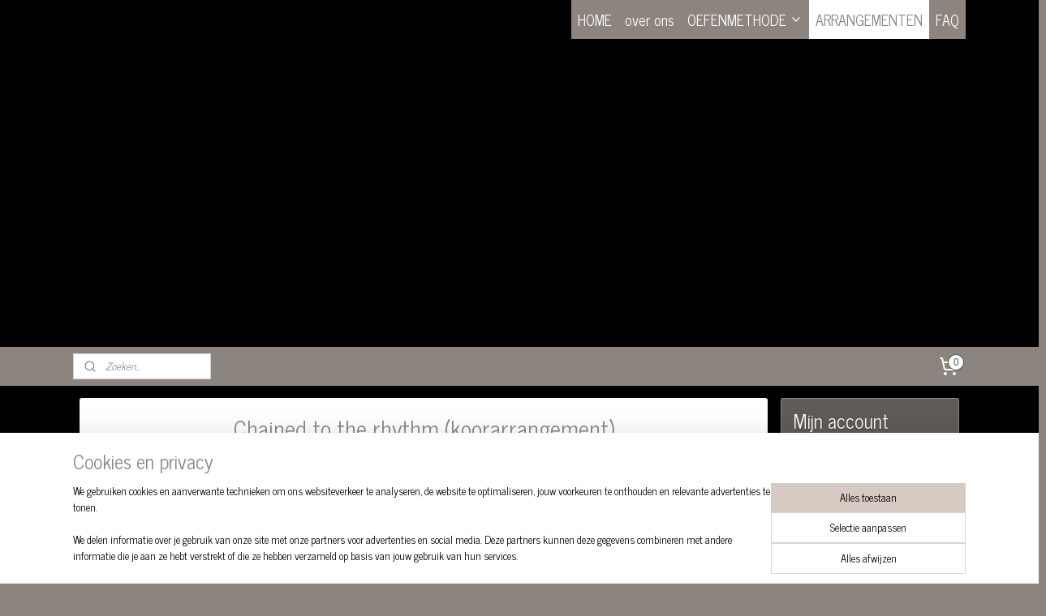

--- FILE ---
content_type: text/html; charset=UTF-8
request_url: https://www.koorarrangementen.com/a-52574177/arrangementen/chained-to-the-rhythm-koorarrangement/
body_size: 15663
content:
<!DOCTYPE html>
<!--[if lt IE 7]>
<html lang="nl"
      class="no-js lt-ie9 lt-ie8 lt-ie7 secure"> <![endif]-->
<!--[if IE 7]>
<html lang="nl"
      class="no-js lt-ie9 lt-ie8 is-ie7 secure"> <![endif]-->
<!--[if IE 8]>
<html lang="nl"
      class="no-js lt-ie9 is-ie8 secure"> <![endif]-->
<!--[if gt IE 8]><!-->
<html lang="nl" class="no-js secure">
<!--<![endif]-->
<head prefix="og: http://ogp.me/ns#">
    <meta http-equiv="Content-Type" content="text/html; charset=UTF-8"/>

    <title>Chained to the rhythm (koorarrangement) | ARRANGEMENTEN | KOORARRANGEMENTEN</title>
    <meta name="robots" content="noarchive"/>
    <meta name="robots" content="index,follow,noodp,noydir"/>
    
    <meta name="viewport" content="width=device-width, initial-scale=1.0"/>
    <meta name="revisit-after" content="1 days"/>
    <meta name="generator" content="Mijnwebwinkel"/>
    <meta name="web_author" content="https://www.mijnwebwinkel.nl/"/>

    

    <meta property="og:site_name" content="KOORARRANGEMENTEN"/>

        <meta property="og:title" content="Chained to the rhythm (koorarrangement)"/>
    <meta property="og:description" content="Katy Perry ... helemaal van deze tijd ..."/>
    <meta property="og:type" content="product"/>
    <meta property="og:image" content="https://cdn.myonlinestore.eu/94a57491-6be1-11e9-a722-44a8421b9960/image/cache/article/56c4a4e9a1ccaa3c5fdf2b601c61f1836555ebba.jpg"/>
        <meta property="og:image" content="https://cdn.myonlinestore.eu/94a57491-6be1-11e9-a722-44a8421b9960/image/cache/article/bc9ce05a0e715b2968436e3690a9ecbe18ada7cd.jpg"/>
        <meta property="og:url" content="https://www.koorarrangementen.com/a-52574177/arrangementen/chained-to-the-rhythm-koorarrangement/"/>

    <link rel="preload" as="style" href="https://static.myonlinestore.eu/assets/../js/fancybox/jquery.fancybox.css?20260123073340"
          onload="this.onload=null;this.rel='stylesheet'">
    <noscript>
        <link rel="stylesheet" href="https://static.myonlinestore.eu/assets/../js/fancybox/jquery.fancybox.css?20260123073340">
    </noscript>

    <link rel="stylesheet" type="text/css" href="https://asset.myonlinestore.eu/8SQkXhImuuvvJgTNpGplnU0mTzClB1d.css"/>

    <link rel="preload" as="style" href="https://static.myonlinestore.eu/assets/../fonts/fontawesome-6.4.2/css/fontawesome.min.css?20260123073340"
          onload="this.onload=null;this.rel='stylesheet'">
    <link rel="preload" as="style" href="https://static.myonlinestore.eu/assets/../fonts/fontawesome-6.4.2/css/solid.min.css?20260123073340"
          onload="this.onload=null;this.rel='stylesheet'">
    <link rel="preload" as="style" href="https://static.myonlinestore.eu/assets/../fonts/fontawesome-6.4.2/css/brands.min.css?20260123073340"
          onload="this.onload=null;this.rel='stylesheet'">
    <link rel="preload" as="style" href="https://static.myonlinestore.eu/assets/../fonts/fontawesome-6.4.2/css/v4-shims.min.css?20260123073340"
          onload="this.onload=null;this.rel='stylesheet'">
    <noscript>
        <link rel="stylesheet" href="https://static.myonlinestore.eu/assets/../fonts/font-awesome-4.1.0/css/font-awesome.4.1.0.min.css?20260123073340">
    </noscript>

    <link rel="preconnect" href="https://static.myonlinestore.eu/" crossorigin />
    <link rel="dns-prefetch" href="https://static.myonlinestore.eu/" />
    <link rel="preconnect" href="https://cdn.myonlinestore.eu" crossorigin />
    <link rel="dns-prefetch" href="https://cdn.myonlinestore.eu" />

    <script type="text/javascript" src="https://static.myonlinestore.eu/assets/../js/modernizr.js?20260123073340"></script>
        
    <link rel="canonical" href="https://www.koorarrangementen.com/a-52574177/arrangementen/chained-to-the-rhythm-koorarrangement/"/>
                    <link rel="shortcut icon" type="image/x-icon" href="data:image/x-icon;base64,">
        <link rel="icon" type="image/png" href="[data-uri]" />
    <script>
        var _rollbarConfig = {
        accessToken: 'd57a2075769e4401ab611d78421f1c89',
        captureUncaught: false,
        captureUnhandledRejections: false,
        verbose: false,
        payload: {
            environment: 'prod',
            person: {
                id: 467349,
            },
            ignoredMessages: [
                'request aborted',
                'network error',
                'timeout'
            ]
        },
        reportLevel: 'error'
    };
    // Rollbar Snippet
    !function(r){var e={};function o(n){if(e[n])return e[n].exports;var t=e[n]={i:n,l:!1,exports:{}};return r[n].call(t.exports,t,t.exports,o),t.l=!0,t.exports}o.m=r,o.c=e,o.d=function(r,e,n){o.o(r,e)||Object.defineProperty(r,e,{enumerable:!0,get:n})},o.r=function(r){"undefined"!=typeof Symbol&&Symbol.toStringTag&&Object.defineProperty(r,Symbol.toStringTag,{value:"Module"}),Object.defineProperty(r,"__esModule",{value:!0})},o.t=function(r,e){if(1&e&&(r=o(r)),8&e)return r;if(4&e&&"object"==typeof r&&r&&r.__esModule)return r;var n=Object.create(null);if(o.r(n),Object.defineProperty(n,"default",{enumerable:!0,value:r}),2&e&&"string"!=typeof r)for(var t in r)o.d(n,t,function(e){return r[e]}.bind(null,t));return n},o.n=function(r){var e=r&&r.__esModule?function(){return r.default}:function(){return r};return o.d(e,"a",e),e},o.o=function(r,e){return Object.prototype.hasOwnProperty.call(r,e)},o.p="",o(o.s=0)}([function(r,e,o){var n=o(1),t=o(4);_rollbarConfig=_rollbarConfig||{},_rollbarConfig.rollbarJsUrl=_rollbarConfig.rollbarJsUrl||"https://cdnjs.cloudflare.com/ajax/libs/rollbar.js/2.14.4/rollbar.min.js",_rollbarConfig.async=void 0===_rollbarConfig.async||_rollbarConfig.async;var a=n.setupShim(window,_rollbarConfig),l=t(_rollbarConfig);window.rollbar=n.Rollbar,a.loadFull(window,document,!_rollbarConfig.async,_rollbarConfig,l)},function(r,e,o){var n=o(2);function t(r){return function(){try{return r.apply(this,arguments)}catch(r){try{console.error("[Rollbar]: Internal error",r)}catch(r){}}}}var a=0;function l(r,e){this.options=r,this._rollbarOldOnError=null;var o=a++;this.shimId=function(){return o},"undefined"!=typeof window&&window._rollbarShims&&(window._rollbarShims[o]={handler:e,messages:[]})}var i=o(3),s=function(r,e){return new l(r,e)},d=function(r){return new i(s,r)};function c(r){return t(function(){var e=Array.prototype.slice.call(arguments,0),o={shim:this,method:r,args:e,ts:new Date};window._rollbarShims[this.shimId()].messages.push(o)})}l.prototype.loadFull=function(r,e,o,n,a){var l=!1,i=e.createElement("script"),s=e.getElementsByTagName("script")[0],d=s.parentNode;i.crossOrigin="",i.src=n.rollbarJsUrl,o||(i.async=!0),i.onload=i.onreadystatechange=t(function(){if(!(l||this.readyState&&"loaded"!==this.readyState&&"complete"!==this.readyState)){i.onload=i.onreadystatechange=null;try{d.removeChild(i)}catch(r){}l=!0,function(){var e;if(void 0===r._rollbarDidLoad){e=new Error("rollbar.js did not load");for(var o,n,t,l,i=0;o=r._rollbarShims[i++];)for(o=o.messages||[];n=o.shift();)for(t=n.args||[],i=0;i<t.length;++i)if("function"==typeof(l=t[i])){l(e);break}}"function"==typeof a&&a(e)}()}}),d.insertBefore(i,s)},l.prototype.wrap=function(r,e,o){try{var n;if(n="function"==typeof e?e:function(){return e||{}},"function"!=typeof r)return r;if(r._isWrap)return r;if(!r._rollbar_wrapped&&(r._rollbar_wrapped=function(){o&&"function"==typeof o&&o.apply(this,arguments);try{return r.apply(this,arguments)}catch(o){var e=o;throw e&&("string"==typeof e&&(e=new String(e)),e._rollbarContext=n()||{},e._rollbarContext._wrappedSource=r.toString(),window._rollbarWrappedError=e),e}},r._rollbar_wrapped._isWrap=!0,r.hasOwnProperty))for(var t in r)r.hasOwnProperty(t)&&(r._rollbar_wrapped[t]=r[t]);return r._rollbar_wrapped}catch(e){return r}};for(var p="log,debug,info,warn,warning,error,critical,global,configure,handleUncaughtException,handleAnonymousErrors,handleUnhandledRejection,captureEvent,captureDomContentLoaded,captureLoad".split(","),u=0;u<p.length;++u)l.prototype[p[u]]=c(p[u]);r.exports={setupShim:function(r,e){if(r){var o=e.globalAlias||"Rollbar";if("object"==typeof r[o])return r[o];r._rollbarShims={},r._rollbarWrappedError=null;var a=new d(e);return t(function(){e.captureUncaught&&(a._rollbarOldOnError=r.onerror,n.captureUncaughtExceptions(r,a,!0),e.wrapGlobalEventHandlers&&n.wrapGlobals(r,a,!0)),e.captureUnhandledRejections&&n.captureUnhandledRejections(r,a,!0);var t=e.autoInstrument;return!1!==e.enabled&&(void 0===t||!0===t||"object"==typeof t&&t.network)&&r.addEventListener&&(r.addEventListener("load",a.captureLoad.bind(a)),r.addEventListener("DOMContentLoaded",a.captureDomContentLoaded.bind(a))),r[o]=a,a})()}},Rollbar:d}},function(r,e){function o(r,e,o){if(e.hasOwnProperty&&e.hasOwnProperty("addEventListener")){for(var n=e.addEventListener;n._rollbarOldAdd&&n.belongsToShim;)n=n._rollbarOldAdd;var t=function(e,o,t){n.call(this,e,r.wrap(o),t)};t._rollbarOldAdd=n,t.belongsToShim=o,e.addEventListener=t;for(var a=e.removeEventListener;a._rollbarOldRemove&&a.belongsToShim;)a=a._rollbarOldRemove;var l=function(r,e,o){a.call(this,r,e&&e._rollbar_wrapped||e,o)};l._rollbarOldRemove=a,l.belongsToShim=o,e.removeEventListener=l}}r.exports={captureUncaughtExceptions:function(r,e,o){if(r){var n;if("function"==typeof e._rollbarOldOnError)n=e._rollbarOldOnError;else if(r.onerror){for(n=r.onerror;n._rollbarOldOnError;)n=n._rollbarOldOnError;e._rollbarOldOnError=n}e.handleAnonymousErrors();var t=function(){var o=Array.prototype.slice.call(arguments,0);!function(r,e,o,n){r._rollbarWrappedError&&(n[4]||(n[4]=r._rollbarWrappedError),n[5]||(n[5]=r._rollbarWrappedError._rollbarContext),r._rollbarWrappedError=null);var t=e.handleUncaughtException.apply(e,n);o&&o.apply(r,n),"anonymous"===t&&(e.anonymousErrorsPending+=1)}(r,e,n,o)};o&&(t._rollbarOldOnError=n),r.onerror=t}},captureUnhandledRejections:function(r,e,o){if(r){"function"==typeof r._rollbarURH&&r._rollbarURH.belongsToShim&&r.removeEventListener("unhandledrejection",r._rollbarURH);var n=function(r){var o,n,t;try{o=r.reason}catch(r){o=void 0}try{n=r.promise}catch(r){n="[unhandledrejection] error getting `promise` from event"}try{t=r.detail,!o&&t&&(o=t.reason,n=t.promise)}catch(r){}o||(o="[unhandledrejection] error getting `reason` from event"),e&&e.handleUnhandledRejection&&e.handleUnhandledRejection(o,n)};n.belongsToShim=o,r._rollbarURH=n,r.addEventListener("unhandledrejection",n)}},wrapGlobals:function(r,e,n){if(r){var t,a,l="EventTarget,Window,Node,ApplicationCache,AudioTrackList,ChannelMergerNode,CryptoOperation,EventSource,FileReader,HTMLUnknownElement,IDBDatabase,IDBRequest,IDBTransaction,KeyOperation,MediaController,MessagePort,ModalWindow,Notification,SVGElementInstance,Screen,TextTrack,TextTrackCue,TextTrackList,WebSocket,WebSocketWorker,Worker,XMLHttpRequest,XMLHttpRequestEventTarget,XMLHttpRequestUpload".split(",");for(t=0;t<l.length;++t)r[a=l[t]]&&r[a].prototype&&o(e,r[a].prototype,n)}}}},function(r,e){function o(r,e){this.impl=r(e,this),this.options=e,function(r){for(var e=function(r){return function(){var e=Array.prototype.slice.call(arguments,0);if(this.impl[r])return this.impl[r].apply(this.impl,e)}},o="log,debug,info,warn,warning,error,critical,global,configure,handleUncaughtException,handleAnonymousErrors,handleUnhandledRejection,_createItem,wrap,loadFull,shimId,captureEvent,captureDomContentLoaded,captureLoad".split(","),n=0;n<o.length;n++)r[o[n]]=e(o[n])}(o.prototype)}o.prototype._swapAndProcessMessages=function(r,e){var o,n,t;for(this.impl=r(this.options);o=e.shift();)n=o.method,t=o.args,this[n]&&"function"==typeof this[n]&&("captureDomContentLoaded"===n||"captureLoad"===n?this[n].apply(this,[t[0],o.ts]):this[n].apply(this,t));return this},r.exports=o},function(r,e){r.exports=function(r){return function(e){if(!e&&!window._rollbarInitialized){for(var o,n,t=(r=r||{}).globalAlias||"Rollbar",a=window.rollbar,l=function(r){return new a(r)},i=0;o=window._rollbarShims[i++];)n||(n=o.handler),o.handler._swapAndProcessMessages(l,o.messages);window[t]=n,window._rollbarInitialized=!0}}}}]);
    // End Rollbar Snippet
    </script>
    <script defer type="text/javascript" src="https://static.myonlinestore.eu/assets/../js/jquery.min.js?20260123073340"></script><script defer type="text/javascript" src="https://static.myonlinestore.eu/assets/../js/mww/shop.js?20260123073340"></script><script defer type="text/javascript" src="https://static.myonlinestore.eu/assets/../js/mww/shop/category.js?20260123073340"></script><script defer type="text/javascript" src="https://static.myonlinestore.eu/assets/../js/fancybox/jquery.fancybox.pack.js?20260123073340"></script><script defer type="text/javascript" src="https://static.myonlinestore.eu/assets/../js/fancybox/jquery.fancybox-thumbs.js?20260123073340"></script><script defer type="text/javascript" src="https://static.myonlinestore.eu/assets/../js/mww/image.js?20260123073340"></script><script defer type="text/javascript" src="https://static.myonlinestore.eu/assets/../js/mww/shop/article.js?20260123073340"></script><script defer type="text/javascript" src="https://static.myonlinestore.eu/assets/../js/mww/product/product.js?20260123073340"></script><script defer type="text/javascript" src="https://static.myonlinestore.eu/assets/../js/mww/product/product.configurator.js?20260123073340"></script><script defer type="text/javascript"
                src="https://static.myonlinestore.eu/assets/../js/mww/product/product.configurator.validator.js?20260123073340"></script><script defer type="text/javascript" src="https://static.myonlinestore.eu/assets/../js/mww/product/product.main.js?20260123073340"></script><script defer type="text/javascript" src="https://static.myonlinestore.eu/assets/../js/mww/navigation.js?20260123073340"></script><script defer type="text/javascript" src="https://static.myonlinestore.eu/assets/../js/delay.js?20260123073340"></script><script defer type="text/javascript" src="https://static.myonlinestore.eu/assets/../js/mww/ajax.js?20260123073340"></script><script defer type="text/javascript" src="https://static.myonlinestore.eu/assets/../js/foundation/foundation.min.js?20260123073340"></script><script defer type="text/javascript" src="https://static.myonlinestore.eu/assets/../js/foundation/foundation/foundation.topbar.js?20260123073340"></script><script defer type="text/javascript" src="https://static.myonlinestore.eu/assets/../js/foundation/foundation/foundation.tooltip.js?20260123073340"></script><script defer type="text/javascript" src="https://static.myonlinestore.eu/assets/../js/mww/deferred.js?20260123073340"></script>
        <script src="https://static.myonlinestore.eu/assets/webpack/bootstrapper.ce10832e.js"></script>
    
    <script src="https://static.myonlinestore.eu/assets/webpack/vendor.85ea91e8.js" defer></script><script src="https://static.myonlinestore.eu/assets/webpack/main.c5872b2c.js" defer></script>
    
    <script src="https://static.myonlinestore.eu/assets/webpack/webcomponents.377dc92a.js" defer></script>
    
    <script src="https://static.myonlinestore.eu/assets/webpack/render.8395a26c.js" defer></script>

    <script>
        window.bootstrapper.add(new Strap('marketingScripts', []));
    </script>
        <script>
  window.dataLayer = window.dataLayer || [];

  function gtag() {
    dataLayer.push(arguments);
  }

    gtag(
    "consent",
    "default",
    {
      "ad_storage": "denied",
      "ad_user_data": "denied",
      "ad_personalization": "denied",
      "analytics_storage": "denied",
      "security_storage": "granted",
      "personalization_storage": "denied",
      "functionality_storage": "denied",
    }
  );

  gtag("js", new Date());
  gtag("config", 'G-HSRC51ENF9', { "groups": "myonlinestore" });</script>
<script async src="https://www.googletagmanager.com/gtag/js?id=G-HSRC51ENF9"></script>
        <script>
        
    </script>
        
<script>
    var marketingStrapId = 'marketingScripts'
    var marketingScripts = window.bootstrapper.use(marketingStrapId);

    if (marketingScripts === null) {
        marketingScripts = [];
    }

    
    window.bootstrapper.update(new Strap(marketingStrapId, marketingScripts));
</script>
    <noscript>
        <style>ul.products li {
                opacity: 1 !important;
            }</style>
    </noscript>

            <script>
                (function (w, d, s, l, i) {
            w[l] = w[l] || [];
            w[l].push({
                'gtm.start':
                    new Date().getTime(), event: 'gtm.js'
            });
            var f = d.getElementsByTagName(s)[0],
                j = d.createElement(s), dl = l != 'dataLayer' ? '&l=' + l : '';
            j.async = true;
            j.src =
                'https://www.googletagmanager.com/gtm.js?id=' + i + dl;
            f.parentNode.insertBefore(j, f);
        })(window, document, 'script', 'dataLayer', 'GTM-MSQ3L6L');
            </script>

</head>
<body    class="lang-nl_NL layout-width-1100 threeColumn">

    <noscript>
                    <iframe src="https://www.googletagmanager.com/ns.html?id=GTM-MSQ3L6L" height="0" width="0"
                    style="display:none;visibility:hidden"></iframe>
            </noscript>


<header>
    <a tabindex="0" id="skip-link" class="button screen-reader-text" href="#content">Spring naar de hoofdtekst</a>
</header>


<div id="react_element__filter"></div>

<div class="site-container">
    <div class="inner-wrap">
        
        
        <div class="bg-container custom-css-container"             data-active-language="nl"
            data-current-date="27-01-2026"
            data-category-id="unknown"
            data-article-id="41513579"
            data-article-category-id="4459230"
            data-article-name="Chained to the rhythm (koorarrangement)"
        >
            <noscript class="no-js-message">
                <div class="inner">
                    Javascript is uitgeschakeld.


Zonder Javascript is het niet mogelijk bestellingen te plaatsen in deze webwinkel en zijn een aantal functionaliteiten niet beschikbaar.
                </div>
            </noscript>

            <div id="header">
                <div id="react_root"><!-- --></div>
                <div
                    class="header-bar-top sticky">
                                                
<div class="row header-bar-inner" data-bar-position="top" data-options="sticky_on: [medium, large]; is_hover: true; scrolltop: true;" data-topbar>
    <section class="top-bar-section">
                                    <nav class="module-container navigation  align-right2">
                    <ul>
                            




<li class="">
            <a href="https://www.koorarrangementen.com/" class="no_underline">
            HOME
                    </a>

                                </li>
    




<li class="">
            <a href="https://www.koorarrangementen.com/c-4467486/over-ons/" class="no_underline">
            over ons
                    </a>

                                </li>
    

    


<li class="has-dropdown">
            <a href="https://www.koorarrangementen.com/c-4459419/oefenmethode/" class="no_underline">
            OEFENMETHODE
                                                <div aria-hidden role="img" class="icon"><svg><use xlink:href="#sf-chevron-down"></use></svg></div>
                                    </a>

                                    <ul class="dropdown">
                        




<li class="">
            <a href="https://www.koorarrangementen.com/c-4459420/ingezongen-bestanden/" class="no_underline">
            ingezongen bestanden
                    </a>

                                </li>
    




<li class="">
            <a href="https://www.koorarrangementen.com/c-4459421/repertoire/" class="no_underline">
            repertoire
                    </a>

                                </li>
    




<li class="">
            <a href="https://www.koorarrangementen.com/c-4459422/muziek/" class="no_underline">
            muziek
                    </a>

                                </li>
    




<li class="">
            <a href="https://www.koorarrangementen.com/c-4459423/songtekst/" class="no_underline">
            songtekst
                    </a>

                                </li>
                </ul>
                        </li>
    


    

<li class="active">
            <a href="https://www.koorarrangementen.com/c-4459230/arrangementen/" class="no_underline">
            ARRANGEMENTEN
                    </a>

                                </li>
    




<li class="">
            <a href="https://www.koorarrangementen.com/c-4459424/faq/" class="no_underline">
            FAQ
                    </a>

                                </li>

                    </ul>
                </nav>
                        </section>
</div>

                                    </div>

                

        
                
            

<sf-header-image
    class="web-component"
    header-element-height="380px"
    align="left"
    store-name="KOORARRANGEMENTEN"
    store-url="https://www.koorarrangementen.com/"
    background-image-url=""
    mobile-background-image-url=""
    logo-custom-width=""
    logo-custom-height=""
    page-column-width="1100"
    style="
        height: 380px;

        --background-color: #000000;
        --background-height: 380px;
        --background-aspect-ratio: 1;
        --scaling-background-aspect-ratio: 2.75;
        --mobile-background-height: 0px;
        --mobile-background-aspect-ratio: 1;
        --color: #000000;
        --logo-custom-width: auto;
        --logo-custom-height: auto;
        --logo-aspect-ratio: 2.8947368421053
        ">
            <a href="https://www.koorarrangementen.com/" slot="logo" style="max-height: 100%;">
            <img
                src="https://cdn.myonlinestore.eu/94a57491-6be1-11e9-a722-44a8421b9960/logo_large.png?t=1769426282"
                alt="KOORARRANGEMENTEN"
                style="
                    width: 1100px;
                    height: 100%;
                    display: block;
                    max-height: 400px;
                    "
            />
        </a>
    </sf-header-image>
                <div class="header-bar-bottom">
                                                
<div class="row header-bar-inner" data-bar-position="header" data-options="sticky_on: [medium, large]; is_hover: true; scrolltop: true;" data-topbar>
    <section class="top-bar-section">
                                    <div class="module-container search align-left">
                    <div class="react_element__searchbox" 
    data-post-url="/search/" 
    data-search-phrase=""></div>

                </div>
                                                <div class="module-container cart align-right">
                    
<div class="header-cart module moduleCartCompact" data-ajax-cart-replace="true" data-productcount="0">
            <a href="/cart/?category_id=4459230" class="foldout-cart">
                <div   
    aria-hidden role="img"
    class="icon icon--sf-shopping-cart
        "
            title="Winkelwagen"
    >
    <svg><use xlink:href="#sf-shopping-cart"></use></svg>
    </div>
            <span class="count">0</span>
        </a>
        <div class="hidden-cart-details">
            <div class="invisible-hover-area">
                <div data-mobile-cart-replace="true" class="cart-details">
                                            <div class="cart-summary">
                            Geen artikelen in winkelwagen.
                        </div>
                                    </div>

                            </div>
        </div>
    </div>

                </div>
                        </section>
</div>

                                    </div>
            </div>

            
            
            <div id="content" class="columncount-2">
                <div class="row">
                                            <div class="columns columns-14 foldout-nav">
                            <a class="mobile-nav-toggle" href="#" data-react-trigger="mobile-navigation-toggle">
    <i></i> Menu</a>   
                        </div>
                                                                                                                            <div class="columns large-11 medium-10" id="centercolumn">
    
    
                                    <script>
        window.bootstrapper.add(new Strap('product', {
            id: '41513579',
            name: 'Chained to the rhythm (koorarrangement)',
            value: '45.000000',
            currency: 'EUR'
        }));

        var marketingStrapId = 'marketingScripts'
        var marketingScripts = window.bootstrapper.use(marketingStrapId);

        if (marketingScripts === null) {
            marketingScripts = [];
        }

        marketingScripts.push({
            inline: `if (typeof window.fbq === 'function') {
                window.fbq('track', 'ViewContent', {
                    content_name: "Chained to the rhythm (koorarrangement)",
                    content_ids: ["41513579"],
                    content_type: "product"
                });
            }`,
        });

        window.bootstrapper.update(new Strap(marketingStrapId, marketingScripts));
    </script>
    <div id="react_element__product-events"><!-- --></div>

    <script type="application/ld+json">
        {"@context":"https:\/\/schema.org","@graph":[{"@type":"Product","sku":"120","name":"Chained to the rhythm (koorarrangement)","description":"Katy Perry ... helemaal van deze tijd ... laat het publiek maar lekker meeswingen!Het arrangement bestaat uit:de instrumentale track;de totaalmix van alle ingezongen partijen;aparte ingezongen S\/A\/T\/B-oefenbestanden met (en zonder) de verschillende stempartijen en eventuele solo\u0026#39;s;de op schrift uitgewerkte tekst van het arrangement in pdf (lyrics).De genoemde (vaste) prijs is inclusief btw. Verzendkosten zijn niet van toepassing. Daarnaast nemen wij de kosten voor het betalingsverkeer voor onze rekening ... en zorgen wij ervoor dat de royalties voor het gebruik van de muziektrack worden afgedragen.Wij dragen ook copyrights af voor jullie (digitale) gebruik van de lyrics. Daarvoor hebben wij enkele aanvullende gegevens over jouw zanggroep nodig. Deze informatie kun je bij je bestelling eenvoudig invullen.\u0026nbsp;","offers":{"@type":"Offer","url":"https:\/\/www.koorarrangementen.com\/a-52574177\/arrangementen\/chained-to-the-rhythm-koorarrangement\/","priceSpecification":{"@type":"PriceSpecification","priceCurrency":"EUR","price":"45.00","valueAddedTaxIncluded":true},"@id":"https:\/\/www.koorarrangementen.com\/#\/schema\/Offer\/71f9ede6-bd59-11eb-a98b-0a6e45a98899"},"image":{"@type":"ImageObject","url":"https:\/\/cdn.myonlinestore.eu\/94a57491-6be1-11e9-a722-44a8421b9960\/image\/cache\/article\/56c4a4e9a1ccaa3c5fdf2b601c61f1836555ebba.jpg","contentUrl":"https:\/\/cdn.myonlinestore.eu\/94a57491-6be1-11e9-a722-44a8421b9960\/image\/cache\/article\/56c4a4e9a1ccaa3c5fdf2b601c61f1836555ebba.jpg","@id":"https:\/\/cdn.myonlinestore.eu\/94a57491-6be1-11e9-a722-44a8421b9960\/image\/cache\/article\/56c4a4e9a1ccaa3c5fdf2b601c61f1836555ebba.jpg"},"@id":"https:\/\/www.koorarrangementen.com\/#\/schema\/Product\/71f9ede6-bd59-11eb-a98b-0a6e45a98899"}]}
    </script>
            <div class="article product-page classic">
            <span class="badge-container">
            </span>
            <h1 class="product-title">
        Chained to the rhythm (koorarrangement)    </h1>
            <span class="sku-container">
                    <small class="article_sku">Artikelnummer: <span class="sku">120</span></small>
            </span>

        
<div class="prev_next-button">
                            <a href="/a-52573970/arrangementen/can-t-sleep-love-koorarrangement/" title="Vorige artikel &#xA;(Can&#039;t sleep love (koorarrangement))" class="prev_next_article" accesskey="p"><div   
    aria-hidden role="img"
    class="icon icon--sf-chevron-left
        "
            title="{{ language.getText(&#039;previous_article&#039;) }} &amp;#xA;({{ buttons.left.title|raw }})"
    ><svg><use xlink:href="#sf-chevron-left"></use></svg></div></a>        <span>Artikel 14 van 72</span>
            <a href="/a-52574218/arrangementen/change-will-come-koorarrangement/" title="Volgende artikel &#xA;(Change will come (koorarrangement))" class="prev_next_article" accesskey="n"><div   
    aria-hidden role="img"
    class="icon icon--sf-chevron-right
        "
            title="{{ language.getText(&#039;next_article&#039;) }} &amp;#xA;({{ buttons.right.title|raw }})"
    ><svg><use xlink:href="#sf-chevron-right"></use></svg></div></a>    
    </div>

        <div class="clearfix"></div>

        <div class="row top-container">
                            <div class="left">
            
                            <div class="images">
                                    <div class="large">
                        

<a href="https://cdn.myonlinestore.eu/94a57491-6be1-11e9-a722-44a8421b9960/image/cache/full/56c4a4e9a1ccaa3c5fdf2b601c61f1836555ebba.jpg?20260123073340"
    class="fancybox"
    data-fancybox-type="image"
    data-thumbnail="https://cdn.myonlinestore.eu/94a57491-6be1-11e9-a722-44a8421b9960/image/cache/full/56c4a4e9a1ccaa3c5fdf2b601c61f1836555ebba.jpg?20260123073340"
    rel="fancybox-thumb" title="Chained to the rhythm (koorarrangement)"
    id="afbeelding1"
    >
                        <img src="https://cdn.myonlinestore.eu/94a57491-6be1-11e9-a722-44a8421b9960/image/cache/full/56c4a4e9a1ccaa3c5fdf2b601c61f1836555ebba.jpg?20260123073340" alt="Chained&#x20;to&#x20;the&#x20;rhythm&#x20;&#x28;koorarrangement&#x29;" />
            </a>
                    </div>
                            </div>
                    <ul class="thumbs">
                                                    <li>
                                                

<a href="https://cdn.myonlinestore.eu/94a57491-6be1-11e9-a722-44a8421b9960/image/cache/full/bc9ce05a0e715b2968436e3690a9ecbe18ada7cd.jpg?20260123073340"
    class="fancybox"
    data-fancybox-type="image"
    data-thumbnail="https://cdn.myonlinestore.eu/94a57491-6be1-11e9-a722-44a8421b9960/image/cache/article/bc9ce05a0e715b2968436e3690a9ecbe18ada7cd.jpg?20260123073340"
    rel="fancybox-thumb" title="Chained to the rhythm (koorarrangement)"
    id="afbeelding2"
    >
                        <img src="https://cdn.myonlinestore.eu/94a57491-6be1-11e9-a722-44a8421b9960/image/cache/article/bc9ce05a0e715b2968436e3690a9ecbe18ada7cd.jpg?20260123073340" alt="Chained&#x20;to&#x20;the&#x20;rhythm&#x20;&#x28;koorarrangement&#x29;" />
            </a>
                    </li>
                
                                                    <li class="react-youtube-fancybox-wrapper" data-video-id="qarbpnq2nKQ"></li>
                            </ul>
        
                            </div>
            
                                        <div class="right">
                    <div class="product-options columns">
                        
<div class="js-enable-after-load disabled">
    <div class="article-options" data-article-element="options">
        <div class="row">
            <div class="large-14 columns price-container">
                

    
    <span class="pricetag">
                    <span class="regular">
                    € 45,<sup>00</sup>

            </span>
            </span>

                                                    <small>
                        (inclusief                        btw)
                    </small>
                                            </div>
        </div>

                            
            <form accept-charset="UTF-8" name="add_to_cart"
          method="post" action="" class="legacy" data-optionlist-url="https://www.koorarrangementen.com/article/select-articlelist-option/" id="addToCartForm">
            <div class="form-group        ">
    <div class="control-group">
            <div class="control-container   no-errors    ">
                                                    <div class="form-group        ">
    <label class="control-label required" for="add_to_cart_configuration_options_96fc36a0-9c9f-4c67-8e1b-fefa8c7e45ad_value">Naam zanggroep</label><div class="control-group">
            <div class="control-container   no-errors    ">
                                <input type="text"
            id="add_to_cart_configuration_options_96fc36a0-9c9f-4c67-8e1b-fefa8c7e45ad_value" name="add_to_cart[configuration][options][96fc36a0-9c9f-4c67-8e1b-fefa8c7e45ad][value]" required="required" data-article-element="articlefield" maxlength="140" class="form-control"
                                        data-validator-type="string"
                                        data-validator-range="|140"
                />
            <div class="inline-label" data-validator-default-value="Je kan nog %remaining% karakters invoeren" data-validator-no-min-value="Voer een tekst in van maximaal %max% karakters" data-validator-no-value="Voer een tekst in van minimaal %min% en maximaal %max% karakters" data-validator-min-value="Voer minimaal %min% karakters in"></div>
                    </div>
                                </div>
</div>
    <div class="form-group        ">
    <label class="control-label required" for="add_to_cart_configuration_options_39db7fc4-8599-47fe-af2a-33907b4c5258_value">Aantal leden zanggroep</label><div class="control-group">
            <div class="control-container   no-errors    ">
                                <input type="number"
            id="add_to_cart_configuration_options_39db7fc4-8599-47fe-af2a-33907b4c5258_value" name="add_to_cart[configuration][options][39db7fc4-8599-47fe-af2a-33907b4c5258][value]" required="required" data-article-element="articlefield" min="1" max="100" maxlength="4" class="form-control"
                                        data-validator-type="int"
                                        data-validator-range="1|100"
                />
            <div class="inline-label" data-validator-default-value="Voer een waarde in tussen %min% en %max%" data-validator-min-value="Voer minimaal %min% in" data-validator-max-value="Voer maximaal %max% in"></div>
                    </div>
                                </div>
</div>
                                </div>
                                </div>
</div>
    
            <input type="hidden"
            id="add_to_cart_category_article_id" name="add_to_cart[category_article_id]" class="form-control"
            value="52574177"                                         data-validator-range="0-0"
                />
        <input type="hidden"
            id="add_to_cart__token" name="add_to_cart[_token]" class="form-control"
            value="e040b77c22d24e1347b77697b4a584.PT4_V-_4IHrgtq_1tW5N6cTuP192wBF_q9bVdKBbFg0.UF19I4SPQUrN1emq8RcEs6OfcGkmn1gI7rWGF-kNWH93c1E4o5p2CbXw4g"                                         data-validator-range="0-0"
                />
        
            <div class="stockinfo">
                            </div>
                                            <div class="form-group">
    <div class="control-group">
                                        <div class="control-container prefix" data-prefix="Aantal">
                <select name="amount" class="form-control">
                                                                                                                                <option value="1">1</option>
                                            <option value="2">2</option>
                                            <option value="3">3</option>
                                            <option value="4">4</option>
                                            <option value="5">5</option>
                                            <option value="6">6</option>
                                            <option value="7">7</option>
                                            <option value="8">8</option>
                                            <option value="9">9</option>
                                            <option value="10">10</option>
                                    </select>
            </div>
            </div>
    </div>

                                    <input type="hidden" name="ajax_cart" value="true" class="has_ajax_cart"/>
                                <button type="submit" data-testid="add-to-cart-button-enabled" name="add" class="btn buy-button" onclick="if (window.addToCart) window.addToCart({ value: '45.000000', currency: 'EUR' });">Voeg toe aan winkelwagen</button>
                        </form>
        
        
    </div>
</div>
                        <div class="save-button-detail" id="react_element__saveforlater-detail-button" data-product-id="71f9ede6-bd59-11eb-a98b-0a6e45a98899" data-product-name="Chained to the rhythm (koorarrangement)" data-analytics-id="41513579" data-value="45.000000" data-currency="EUR"></div>
                    </div>
                </div>
                    </div>

            <a href="/c-4459230/arrangementen/" onclick="if(window.gotoCategoryFromHistory) {window.gotoCategoryFromHistory(this.href); void(0)}" class="btn tiny">
        Overzicht
   </a>


                    <ul class="product-tabs" style="display: none">
            <li class="active">
                <a href="#" data-tab-id="description">Beschrijving</a>
            </li>
                            <li>
                    <a href="#" data-tab-id="specs">Specificaties</a>
                </li>
                    </ul>
    
        <div class="product-tab row description" data-tab-content="description">
            <div class="rte_content fullwidth">
                                    <p><span style="color:#8C847F"><span style="font-size:large"><span style="font-family:verdana,geneva,sans-serif"><em>Katy Perry ... helemaal van deze tijd ... laat het publiek maar lekker meeswingen!</em></span></span></span></p><hr /><p style="margin-left:0px; margin-right:0px; text-align:left"><span style="font-size:16px"><span style="font-family:verdana,geneva,sans-serif"><span style="background-color:transparent; color:rgb(0, 0, 0)">Het arrangement bestaat uit:</span></span></span></p><ul><li><span style="font-size:16px"><span style="font-family:verdana,geneva,sans-serif">de instrumentale track;</span></span></li><li><span style="font-size:16px"><span style="font-family:verdana,geneva,sans-serif">de totaalmix van alle ingezongen partijen;</span></span></li><li><span style="font-size:16px"><span style="font-family:verdana,geneva,sans-serif">aparte ingezongen S/A/T/B-oefenbestanden met (en zonder) de verschillende stempartijen en eventuele solo&#39;s;</span></span></li><li><span style="font-size:16px"><span style="font-family:verdana,geneva,sans-serif">de op schrift uitgewerkte tekst van het arrangement in pdf (lyrics).</span></span></li></ul><p style="margin-left:0px; margin-right:0px; text-align:left"><span style="font-size:16px"><span style="background-color:transparent; color:rgb(0, 0, 0); font-family:verdana,geneva,sans-serif">De genoemde (vaste) prijs is inclusief btw. </span><span style="font-family:verdana,geneva,sans-serif">Verzendkosten zijn niet van toepassing. Daarnaast nemen wij de kosten voor het betalingsverkeer voor onze rekening ... en zorgen wij ervoor dat de royalties voor het gebruik van de muziektrack worden afgedragen.</span></span></p><p style="margin-left:0px; margin-right:0px; text-align:left"><span style="font-size:16px"><span style="font-family:verdana,geneva,sans-serif">Wij dragen ook copyrights af voor jullie (digitale) gebruik van de lyrics. Daarvoor hebben wij enkele aanvullende gegevens over jouw zanggroep nodig. Deze informatie kun je bij je bestelling eenvoudig invullen.</span></span></p><p style="margin-left:0px; margin-right:0px; text-align:left">&nbsp;</p>
                            </div>
                            
                    </div>
                    <div class="product-tab" data-tab-content="specs">
                <div class="article-specs" style="display: none">
                    <div class="inner">
                            <table class="article-specs" data-article-element="specs">
            </table>
                    </div>
                </div>
            </div>
            </div>

    
            
    </div>
<div class="columns large-3 medium-4" id="rightcolumn">
            <div class="pane paneColumn paneColumnRight">
            
<div class="block my-account-column">
            <h3>Mijn account</h3>
        <h3 class="no-background">Inloggen</h3>
        <div class="form-group">
            <form accept-charset="UTF-8" name=""
          method="post" action="/customer/login/?referer=/a-52574177/arrangementen/chained-to-the-rhythm-koorarrangement/" class="legacy" id="login_form">
            <script>
    document.addEventListener("DOMContentLoaded", function () {
        Array.from(document.querySelectorAll("#login_form")).map(
            form => form.addEventListener("submit", function () {
                Array.from(document.querySelectorAll("#login")).map(button => button.disabled = true);
            })
        );
    });
</script>
            
            <div class="form-group        ">
    <label class="control-label required" for="customer_account_username">Je emailadres</label><div class="control-group">
            <div class="control-container   no-errors    ">
                                <input type="email"
            id="customer_account_username" name="_username" required="required" class="default form-control" maxlength="100"
                                                    data-validator-range="0-0"
                />
                    </div>
                                </div>
</div>
    
            <div class="form-group        ">
    <label class="control-label required" for="customer_account_password">Je wachtwoord</label><div class="control-group">
            <div class="control-container   no-errors    ">
                                <input type="password"
            id="customer_account_password" name="_password" required="required" class="default form-control" maxlength="64"
                                                    data-validator-range="0-0"
                />
                    </div>
                                </div>
</div>
    
            <div class="form-row buttons">
                <button type="submit" id="login" name="login" class="btn">
                    Inloggen
                </button>
            </div>
            <input type="hidden"
            id="_csrf_token" name="_csrf_token" class="form-control"
            value="7a9226cf8f91660f1c22e193d51159ab.3znrkH1kqm2744BhHzQLjXJ9ImbMsYbyOJ_l5G7Hkm0.vECq0zsn5gTfrbkTKFo77BU7Zlf51O-XCKqvijj2pSusc77oMw3yWvqmxQ"                                         data-validator-range="0-0"
                />
        </form>
        </div>
        <br/>
        <a href="/customer/forgot-password/">Wachtwoord vergeten?</a>
                    <hr/>
            <h3 class="no-background">Nog geen account?</h3>
            <p>
                Met een account kun je bestellen en heb je een overzicht van je eerdere bestellingen.
            </p>
            <a href="https://www.koorarrangementen.com/customer/register/?referer=/a-52574177/arrangementen/chained-to-the-rhythm-koorarrangement/"
               class="btn">Account aanmaken</a>
            </div>

    </div>

    </div>
                                                                                        </div>
            </div>
        </div>

                    <div id="footer" class="custom-css-container"             data-active-language="nl"
            data-current-date="27-01-2026"
            data-category-id="unknown"
            data-article-id="41513579"
            data-article-category-id="4459230"
            data-article-name="Chained to the rhythm (koorarrangement)"
        >
                    <div class="pane paneFooter">
        <div class="inner">
            <ul>
                                                        <li><div class="block textarea  textAlignLeft ">
    
            <h2><strong>Klantenservice</strong></h2><p>info@koorarrangementen.com</p><p>&nbsp;</p><p>Veilig betalen via je eigen bank</p><p>&nbsp;</p><p>&nbsp;<img width="61" height="54" style="border-style:solid; border-width:0px" alt="" src="https://cdn.myonlinestore.eu/94a57491-6be1-11e9-a722-44a8421b9960/images/iDEAL-groot.gif"></p><p>&nbsp;</p><p><a href="https://www.koorarrangementen.com/c-4459424/faq/" target="_blank">Verzend- en retourbeleid</a></p>
    </div>
</li>
                                                        <li></li>
                                                        <li><div class="block textarea  textAlignLeft ">
    
            <h2><strong>Volg ons</strong></h2><p>Like of volg ons ... dan blijf je op de hoogte van speciale aanbiedingen en nieuwe arrangementen!</p><p>&nbsp;</p><p>&nbsp;<a href="https://www.facebook.com/koorarrangementen/" target="_blank"><img width="68" height="51" style="border-style:solid; border-width:0px" alt="" src="https://cdn.myonlinestore.eu/94a57491-6be1-11e9-a722-44a8421b9960/images/facebook-logo-png-2.png"></a>&nbsp; <a href="https://www.youtube.com/channel/UCbphphFYiLjRPVDI5ZtLs3A" target="_blank"><img width="122" height="76" style="border-style:solid; border-width:0px" alt="" src="https://cdn.myonlinestore.eu/94a57491-6be1-11e9-a722-44a8421b9960/images/YouTube%20button.png"></a></p><p>&nbsp;</p><p>&nbsp;</p><p>&nbsp;</p>
    </div>
</li>
                                                        <li></li>
                                                        <li><div class="block textarea  textAlignLeft ">
    
            <h2>www.koorarrangementen.com</h2><p>is eigendom van</p><p>Vocal Company Herma &amp; Belinda vof</p><p>Veenslagen 12</p><p>3825 RV Amersfoort</p><p>kvk&nbsp;67629636</p><p>&nbsp;</p>
    </div>
</li>
                            </ul>
        </div>
    </div>

            </div>
                <div id="mwwFooter">
            <div class="row mwwFooter">
                <div class="columns small-14">
                                                                                                                                                © 2018 - 2026 KOORARRANGEMENTEN
                        | <a href="https://www.koorarrangementen.com/sitemap/" class="footer">sitemap</a>
                        | <a href="https://www.koorarrangementen.com/rss/" class="footer" target="_blank">rss</a>
                                                    | <a href="https://www.mijnwebwinkel.nl/webshop-starten?utm_medium=referral&amp;utm_source=ecommerce_website&amp;utm_campaign=myonlinestore_shops_pro_nl" class="footer" target="_blank">webwinkel beginnen</a>
    -
    powered by <a href="https://www.mijnwebwinkel.nl/?utm_medium=referral&amp;utm_source=ecommerce_website&amp;utm_campaign=myonlinestore_shops_pro_nl" class="footer" target="_blank">Mijnwebwinkel</a>                                                            </div>
            </div>
        </div>
    </div>
</div>

<script>
    window.bootstrapper.add(new Strap('storeNotifications', {
        notifications: [],
    }));

    var storeLocales = [
                'nl_NL',
            ];
    window.bootstrapper.add(new Strap('storeLocales', storeLocales));

    window.bootstrapper.add(new Strap('consentBannerSettings', {"enabled":true,"privacyStatementPageId":null,"privacyStatementPageUrl":null,"updatedAt":"2024-02-29T11:31:41+01:00","updatedAtTimestamp":1709202701,"consentTypes":{"required":{"enabled":true,"title":"Noodzakelijk","text":"Cookies en technieken die zijn nodig om de website bruikbaar te maken, zoals het onthouden van je winkelmandje, veilig afrekenen en toegang tot beveiligde gedeelten van de website. Zonder deze cookies kan de website niet naar behoren werken."},"analytical":{"enabled":true,"title":"Statistieken","text":"Cookies en technieken die anoniem gegevens verzamelen en rapporteren over het gebruik van de website, zodat de website geoptimaliseerd kan worden."},"functional":{"enabled":false,"title":"Functioneel","text":"Cookies en technieken die helpen om optionele functionaliteiten aan de website toe te voegen, zoals chatmogelijkheden, het verzamelen van feedback en andere functies van derden."},"marketing":{"enabled":true,"title":"Marketing","text":"Cookies en technieken die worden ingezet om bezoekers gepersonaliseerde en relevante advertenties te kunnen tonen op basis van eerder bezochte pagina’s, en om de effectiviteit van advertentiecampagnes te analyseren."},"personalization":{"enabled":false,"title":"Personalisatie","text":"Cookies en technieken om de vormgeving en inhoud van de website op u aan te passen, zoals de taal of vormgeving van de website."}},"labels":{"banner":{"title":"Cookies en privacy","text":"We gebruiken cookies en aanverwante technieken om ons websiteverkeer te analyseren, de website te optimaliseren, jouw voorkeuren te onthouden en relevante advertenties te tonen.\n\nWe delen informatie over je gebruik van onze site met onze partners voor advertenties en social media. Deze partners kunnen deze gegevens combineren met andere informatie die je aan ze hebt verstrekt of die ze hebben verzameld op basis van jouw gebruik van hun services."},"modal":{"title":"Cookie- en privacyinstellingen","text":"We gebruiken cookies en aanverwante technieken om ons websiteverkeer te analyseren, de website te optimaliseren, jouw voorkeuren te onthouden en relevante advertenties te tonen.\n\nWe delen informatie over je gebruik van onze site met onze partners voor advertenties en social media. Deze partners kunnen deze gegevens combineren met andere informatie die je aan ze hebt verstrekt of die ze hebben verzameld op basis van jouw gebruik van hun services."},"button":{"title":"Cookie- en privacyinstellingen","text":"button_text"}}}));
    window.bootstrapper.add(new Strap('store', {"availableBusinessModels":"ALL","currency":"EUR","currencyDisplayLocale":"de_AT","discountApplicable":false,"googleTrackingType":"gtag","id":"467349","locale":"nl_NL","loginRequired":true,"roles":[],"storeName":"KOORARRANGEMENTEN","uuid":"94a57491-6be1-11e9-a722-44a8421b9960"}));
    window.bootstrapper.add(new Strap('merchant', { isMerchant: false }));
    window.bootstrapper.add(new Strap('customer', { authorized: false }));

    window.bootstrapper.add(new Strap('layout', {"hideCurrencyValuta":false}));
    window.bootstrapper.add(new Strap('store_layout', { width: 1100 }));
    window.bootstrapper.add(new Strap('theme', {"button_border_radius":0,"button_inactive_background_color":"BCC2B0","divider_border_color":"FFFFFF","border_radius":3,"ugly_shadows":true,"flexbox_image_size":"cover","block_background_centercolumn":"FFFFFF","cta_color":"08FCFC","hyperlink_color":"170FFF","general_link_hover_color":null,"content_padding":null,"price_color":"","price_font_size":22,"center_short_description":false,"navigation_link_bg_color":"8C847F","navigation_link_fg_color":"FFFFFF","navigation_active_bg_color":"FFFFFF","navigation_active_fg_color":"8C847F","navigation_arrow_color":"FFFFFF","navigation_font":"","navigation_font_size":18,"store_color_head":"#000000","store_color_head_font":"#000000","store_color_background_main":"#000000","store_color_topbar_font":"#000000","store_color_background":"#8C847F","store_color_border":"","store_color_block_head":"#615B58","store_color_block_font":"#FFFFFF","store_color_block_background":"#8C847F","store_color_headerbar_font":"#FFFFFF","store_color_headerbar_background":"#8C847F","store_font_type":"google_News Cycle","store_header_font_type":"google_News Cycle","store_header_font_size":3,"store_font_size":13,"store_font_color":"#000000","store_button_color":"#D6CAC2","store_button_font_color":"#000000","action_price_color":"","article_font_size":18,"store_htags_color":"#8C847F"}));
    window.bootstrapper.add(new Strap('shippingGateway', {"shippingCountries":["NL"]}));

    window.bootstrapper.add(new Strap('commonTranslations', {
        customerSexMale: 'De heer',
        customerSexFemale: 'Mevrouw',
        oopsTryAgain: 'Er ging iets mis, probeer het opnieuw',
        totalsHideTaxSpecs: 'Verberg de btw specificaties',
        totalsShowTaxSpecs: 'Toon de btw specificaties',
        searchInputPlaceholder: 'Zoeken...',
    }));

    window.bootstrapper.add(new Strap('saveForLaterTranslations', {
        saveForLaterSavedLabel: 'Bewaard',
        saveForLaterSavedItemsLabel: 'Bewaarde items',
        saveForLaterTitle: 'Bewaar voor later',
    }));

    window.bootstrapper.add(new Strap('loyaltyTranslations', {
        loyaltyProgramTitle: 'Spaarprogramma',
        loyaltyPointsLabel: 'Spaarpunten',
        loyaltyRewardsLabel: 'beloningen',
    }));

    window.bootstrapper.add(new Strap('saveForLater', {
        enabled: false    }))

    window.bootstrapper.add(new Strap('loyalty', {
        enabled: false
    }))

    window.bootstrapper.add(new Strap('paymentTest', {
        enabled: false,
        stopUrl: "https:\/\/www.koorarrangementen.com\/nl_NL\/logout\/"
    }));

    window.bootstrapper.add(new Strap('analyticsTracking', {
                gtag: true,
        datalayer: true,
            }));
</script>

<div id="react_element__mobnav"></div>

<script type="text/javascript">
    window.bootstrapper.add(new Strap('mobileNavigation', {
        search_url: 'https://www.koorarrangementen.com/search/',
        navigation_structure: {
            id: 0,
            parentId: null,
            text: 'root',
            children: [{"id":4459229,"parent_id":4459228,"style":"no_underline","url":"https:\/\/www.koorarrangementen.com\/","text":"HOME","active":false},{"id":4467486,"parent_id":4459228,"style":"no_underline","url":"https:\/\/www.koorarrangementen.com\/c-4467486\/over-ons\/","text":"over ons","active":false},{"id":4459419,"parent_id":4459228,"style":"no_underline","url":"https:\/\/www.koorarrangementen.com\/c-4459419\/oefenmethode\/","text":"OEFENMETHODE","active":false,"children":[{"id":4459420,"parent_id":4459419,"style":"no_underline","url":"https:\/\/www.koorarrangementen.com\/c-4459420\/ingezongen-bestanden\/","text":"ingezongen bestanden","active":false},{"id":4459421,"parent_id":4459419,"style":"no_underline","url":"https:\/\/www.koorarrangementen.com\/c-4459421\/repertoire\/","text":"repertoire","active":false},{"id":4459422,"parent_id":4459419,"style":"no_underline","url":"https:\/\/www.koorarrangementen.com\/c-4459422\/muziek\/","text":"muziek","active":false},{"id":4459423,"parent_id":4459419,"style":"no_underline","url":"https:\/\/www.koorarrangementen.com\/c-4459423\/songtekst\/","text":"songtekst","active":false}]},{"id":4459230,"parent_id":4459228,"style":"no_underline","url":"https:\/\/www.koorarrangementen.com\/c-4459230\/arrangementen\/","text":"ARRANGEMENTEN","active":true},{"id":4459424,"parent_id":4459228,"style":"no_underline","url":"https:\/\/www.koorarrangementen.com\/c-4459424\/faq\/","text":"FAQ","active":false}],
        }
    }));
</script>

<div id="react_element__consent_banner"></div>
<div id="react_element__consent_button" class="consent-button"></div>
<div id="react_element__cookiescripts" style="display: none;"></div><script src="https://static.myonlinestore.eu/assets/bundles/fosjsrouting/js/router.js?20260123073340"></script>
<script src="https://static.myonlinestore.eu/assets/js/routes.js?20260123073340"></script>

<script type="text/javascript">
window.bootstrapper.add(new Strap('rollbar', {
    enabled: true,
    token: "d57a2075769e4401ab611d78421f1c89"
}));
</script>

<script>
    window.bootstrapper.add(new Strap('baseUrl', "https://www.koorarrangementen.com/api"));
    window.bootstrapper.add(new Strap('storeUrl', "https://www.koorarrangementen.com/"));
    Routing.setBaseUrl("");
    Routing.setHost("www.koorarrangementen.com");

    // check if the route is localized, if so; add locale to BaseUrl
    var localized_pathname = Routing.getBaseUrl() + "/nl_NL";
    var pathname = window.location.pathname;

    if (pathname.indexOf(localized_pathname) > -1) {
        Routing.setBaseUrl(localized_pathname);
    }
</script>

    <script src="https://static.myonlinestore.eu/assets/webpack/webvitals.32ae806d.js" defer></script>


<!--
ISC License for Lucide icons
Copyright (c) for portions of Lucide are held by Cole Bemis 2013-2024 as part of Feather (MIT). All other copyright (c) for Lucide are held by Lucide Contributors 2024.
Permission to use, copy, modify, and/or distribute this software for any purpose with or without fee is hereby granted, provided that the above copyright notice and this permission notice appear in all copies.
-->
</body>
</html>
